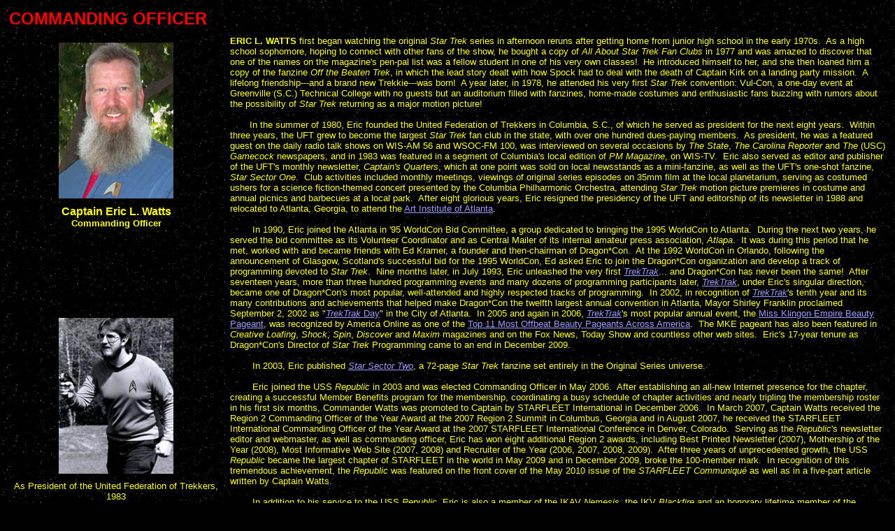

--- FILE ---
content_type: text/html
request_url: http://ussrepublic.com/ericlwatts.htm
body_size: 5890
content:
<html>
<head>
<title>USS Republic NCC-1371: Eric L. Watts</title>
<meta http-equiv="Content-Type" content="text/html; charset=iso-8859-1">
<script LANGUAGE=JAVASCRIPT>
<!--
<!-- Hide from old browsers

function newWindow() {
	mapWindow = window.open('ericlwatts.htm', 'mapWin', 'width=550,height=450,menubar=yes,scrollbars=yes')
	}

	// End hiding script from old browsers -->

function MM_popupMsg(theMsg) { //v2.0
  alert(theMsg);
}
//-->
</script>
</head>

<body bgcolor="#000000" background="background.jpg" text="#FFFF00" link="#9999FF" alink="#3333FF" vlink="#FF6666">
<table width="100%" border="0" cellspacing="0" cellpadding="5" height="967">
  <tr> 
    <td colspan="2" height="2"><font size="5" face="Verdana, Arial, Helvetica, sans-serif" color="#FF0000"><b>COMMANDING 
      OFFICER</b></font></td>
  </tr>
  <tr valign="top"> 
    <td width="25%" height="915"> 
      <div align="center"> 
        <p><font face="Verdana, Arial, Helvetica, sans-serif" size="3" color="#FF0000"><img src="images/EricLWatts-2010-03-13.jpg" width="164" height="223" onMouseDown="MM_popupMsg('Welcome to the Republic!')" vspace="10"><br>
          <b><font color="#FFFF00">Captain Eric L. Watts</font><font color="#FFFF00" size="2"><br>
          Commanding Officer</font></b></font></p>
        <p>&nbsp;</p>
        <p>&nbsp;</p>
        <p>&nbsp;</p>
        <p><font color="#FFFF00"><img src="EricLWatts1983.jpg" width="164" height="223" hspace="0" vspace="10"><br>
          <font face="Verdana, Arial, Helvetica, sans-serif" size="2">As President 
          of the United Federation of Trekkers, 1983</font></font></p>
      </div>
    </td>
    <td width="75%" height="915"> 
      <p><font face="Verdana, Arial, Helvetica, sans-serif" size="2"><b><font color="#FFFF00">ERIC 
        L. WATTS</font></b><font color="#FFFF00"> first began watching the original 
        <i>Star Trek</i> series in afternoon reruns after getting home from junior 
        high school in the early 1970s. &nbsp;As a high school sophomore, hoping 
        to connect with other fans of the show, he bought a copy of <i>All About 
        Star Trek Fan Clubs</i> in 1977 and was amazed to discover that one of 
        the names on the magazine's pen-pal list was a fellow student in one of 
        his very own classes! &nbsp;He introduced himself to her, and she then 
        loaned him a copy of the fanzine <i>Off the Beaten Trek</i>, in which 
        the lead story dealt with how Spock had to deal with the death of Captain 
        Kirk on a landing party mission. &nbsp;A lifelong friendship---and a brand 
        new Trekkie---was born! &nbsp;A year later, in 1978, he attended his very 
        first <i>Star Trek</i> convention: Vul-Con, a one-day event at Greenville 
        (S.C.) Technical College with no guests but an auditorium filled with 
        fanzines, home-made costumes and enthusiastic fans buzzing with rumors 
        about the possibility of <i>Star Trek</i> returning as a major motion 
        picture!<br>
        <br>
        &nbsp;&nbsp;&nbsp;&nbsp;&nbsp;&nbsp;&nbsp;In the summer of 1980, Eric 
        founded the United Federation of Trekkers in Columbia, S.C., of which 
        he served as president for the next eight years. &nbsp;Within three years, 
        the UFT grew to become the largest <i>Star Trek</i> fan club in the state, 
        with over one hundred dues-paying members. &nbsp;As president, he was 
        a featured guest on the daily radio talk shows on WIS-AM 56 and WSOC-FM 
        100, was interviewed on several occasions by <i>The State</i>, <i>The 
        Carolina Reporter</i> and <i>The </i>(USC)<i> Gamecock</i> newspapers, 
        and in 1983 was featured in a segment of Columbia's local edition of <i>PM 
        Magazine</i>, on WIS-TV.&nbsp;&nbsp;Eric also served as editor and publisher 
        of the UFT's monthly newsletter, <i>Captain's Quarters</i>, which at one 
        point was sold on local newsstands as a mini-fanzine, as well as the UFT's 
        one-shot fanzine, <i>Star Sector One</i>.&nbsp;&nbsp;Club activities included 
        monthly meetings, viewings of original series episodes on 35mm film at 
        the local planetarium, serving as costumed ushers for a science fiction-themed 
        concert presented by the Columbia Philharmonic Orchestra, attending <i>Star 
        Trek</i> motion picture premieres in costume and annual picnics and barbecues 
        at a local park. &nbsp;After eight glorious years, Eric resigned the presidency 
        of the UFT and editorship of its newsletter in 1988 and relocated to Atlanta, 
        Georgia, to attend the <a href="http://www.aia.artinstitutes.edu/" target="_blank">Art 
        Institute of Atlanta</a>.<br>
        <br>
        &nbsp;&nbsp;&nbsp;&nbsp;&nbsp;&nbsp;&nbsp;&nbsp;In 1990, Eric joined the 
        Atlanta in '95 WorldCon Bid Committee, a group dedicated to bringing the 
        1995 WorldCon to Atlanta.&nbsp;&nbsp;During the next two years, he served 
        the bid committee as its Volunteer Coordinator and as Central Mailer of 
        its internal amateur press association, <i>Atlapa</i>. &nbsp;It was during 
        this period that he met, worked with and became friends with Ed Kramer, 
        a founder and then-chairman of Dragon*Con.&nbsp;&nbsp;At the 1992 WorldCon 
        in Orlando, following the announcement of Glasgow, Scotland's successful 
        bid for the 1995 WorldCon, Ed asked Eric to join the Dragon*Con organization 
        and develop a track of programming devoted to <i>Star Trek</i>.&nbsp;&nbsp;Nine 
        months later, in July 1993, Eric unleashed the very first <i><a href="http://www.TrekTrak.com" target="_blank">TrekTrak</a></i>... 
        and Dragon*Con has never been the same! &nbsp;After seventeen years, more 
        than three hundred programming events and many dozens of programming participants 
        later, <i><a href="http://www.TrekTrak.com" target="_blank">TrekTrak</a></i>, 
        under Eric's singular direction, became one of Dragon*Con's most popular, 
        well-attended and highly respected tracks of programming. &nbsp;In 2002, 
        in recognition of <i><a href="http://www.TrekTrak.com" target="_blank">TrekTrak</a></i>'s 
        tenth year and its many contributions and achievements that helped make 
        Dragon*Con the twelfth largest annual convention in Atlanta, Mayor Shirley 
        Franklin proclaimed September 2, 2002 as "<a href="http://www.trektrak.com/2002/tt-day.jpg" target="_blank"><i>TrekTrak</i> 
        Day</a>" in the City of Atlanta. &nbsp;In 2005 and again in 2006, <i><a href="http://www.TrekTrak.com" target="_blank">TrekTrak</a></i>'s 
        most popular annual event, the <a href="http://www.trektrak.com/2009/09pageant.htm" target="_blank">Miss 
        Klingon Empire Beauty Pageant</a>, was recognized by America Online as 
        one of the <a href="http://cityguide.aol.com/washington/offbeat_beauty_pageants/?page=main&amp;photo=4" target="_blank">Top 
        11 Most Offbeat Beauty Pageants Across America</a>. &nbsp;The MKE pageant 
        has also been featured in <i>Creative Loafing</i>, </font></font><font face="Verdana, Arial, Helvetica, sans-serif" size="2" color="#FFFF00"><i>Shock</i>, 
        <i>Spin</i>, <i>Discover</i> and <i>Maxim</i> magazines and on the Fox 
        News, Today Show and countless other web sites. &nbsp;Eric's 17-year tenure 
        as Dragon*Con's Director of <i>Star Trek</i> Programming came to an end 
        in December 2009.<br>
        <br>
        &nbsp;&nbsp;&nbsp;&nbsp;&nbsp;&nbsp;&nbsp;&nbsp;In 2003, Eric published 
        <i><a href="http://members.aol.com/trektrak/starsectortwo/" target="_blank">Star 
        Sector Two</a></i>, a 72-page <i>Star Trek</i> fanzine set entirely in 
        the Original Series universe.<br>
        <br>
        &nbsp;&nbsp;&nbsp;&nbsp;&nbsp;&nbsp;&nbsp;&nbsp;Eric joined the USS <i>Republic</i> 
        in 2003 and was elected Commanding Officer in May 2006.&nbsp;&nbsp;After 
        establishing an all-new Internet presence for the chapter, creating a 
        successful Member Benefits program for the membership, coordinating a 
        busy schedule of chapter activities and nearly tripling the membership 
        roster in his first six months, Commander Watts was promoted to Captain 
        by STARFLEET International in December 2006.&nbsp;&nbsp;In March 2007, 
        Captain Watts received the Region 2 Commanding Officer of the Year Award 
        at the 2007 Region 2 Summit in Columbus, Georgia and in August 2007, he 
        received the STARFLEET International Commanding Officer of the Year Award 
        at the 2007 STARFLEET International Conference in Denver, Colorado.&nbsp;&nbsp;Serving 
        as the <i>Republic</i>'s newsletter editor and webmaster, as well as commanding 
        officer, Eric has won eight additional Region 2 awards, including Best 
        Printed Newsletter (2007), Mothership of the Year (2008), Most Informative 
        Web Site (2007, 2008) and Recruiter of the Year (2006, 2007, 2008, 2009).&nbsp;&nbsp;After 
        three years of unprecedented growth, the USS <i>Republic</i> became the 
        largest chapter of STARFLEET in the world in May 2009 and in December 
        2009, broke the 100-member mark.&nbsp;&nbsp;In recognition of this tremendous 
        achievement, the <i>Republic</i> was featured on the front cover of the 
        May 2010 issue of the <i>STARFLEET Communiqu&eacute;</i> as well as in 
        a five-part article written by Captain Watts.<br>
        <br>
        &nbsp;&nbsp;&nbsp;&nbsp;&nbsp;&nbsp;&nbsp;&nbsp;In addition to his service 
        to the USS <i>Republic</i>, Eric is also a member of the IKAV <i>Nemesis</i>, 
        the IKV <i>Blackfire</i> and an honorary lifetime member of the Klingon 
        Imperial Embassy. &nbsp;Eric was honored to be selected as the Fan Guest 
        of Honor at <a href="http://www.sfscon.org" target="_blank">Sci-Fi Summer 
        Con</a> in Atlanta in June 2004 for his work for Dragon*Con and again 
        in June 2010 for his work aboard the <i>Republic</i>.<br>
        <br>
        &nbsp;&nbsp;&nbsp;&nbsp;&nbsp;&nbsp;&nbsp;&nbsp;In September 2006, Eric 
        served as a production assistant on the upstate New York set of <i><a href="http://www.startreknewvoyages.com" target="_blank">Star 
        Trek: New Voyages</a></i> during the filming of the episode &quot;World 
        Enough and Time,&quot; featuring George Takei as Lt. Sulu. &nbsp;In October 
        2006, Eric was interviewed by CNN's Hong Kong news anchor Hugh Riminton 
        about <i>Star Trek</i>'s 40th anniversary in a segment on <i>CNN Today</i>, 
        <a href="http://www.youtube.com/watch?v=lCezOCNzQNg" target="_blank">broadcast 
        live around the world</a> on CNN International.&nbsp;&nbsp;Later the same 
        month, he appeared in <i>Star Trek</i> costume in an episode of CNN's 
        <i>Future Summit</i> program featuring &quot;iconic sci-fi forms of travel.&quot;&nbsp;&nbsp;In 
        the fall of 2011, Eric will play the role of the iconic Harry Mudd in 
        an episode of <i><a href="http://www.startrekphase2.com" target="_blank">Star 
        Trek: Phase II</a></i> (formerly <i>Star Trek: New Voyages</i>).<br>
        <br>
        &nbsp;&nbsp;&nbsp;&nbsp;&nbsp;&nbsp;&nbsp;&nbsp;Eric created and was the 
        editor and publisher of <i><a href="http://members.aol.com/newmoondir" target="_blank">The 
        New Moon Directory</a></i>, an annual index to amateur press associations, 
        from 1988 to 1997. &nbsp;He was a member of the amateur press association 
        <i><a href="http://www.geocities.com/Area51/Realm/4655/" target="_blank">Imaginapa</a></i> 
        from 1980 to 2002 and served as its elected Central Mailer for 14 of its 
        23 years.&nbsp; He is also a former member of several other amateur press 
        associations, including <i>Apa Enterprise</i>,<i> Talking of Trek</i>,<i> 
        GAPS</i>, <i>Atlapa</i> and <i>Dragon*Citings</i>.<br>
        <br>
        &nbsp;&nbsp;&nbsp;&nbsp;&nbsp;&nbsp;&nbsp;&nbsp;Eric is currently performing 
        in his fourteenth season as a member of the <a href="http://www.agmchorus.org" target="_blank">Atlanta 
        Gay Men's Chorus</a>. &nbsp;Since 1993, he has served that organization 
        at various times as newsletter editor, web site administrator, marketing 
        committee chairman, office manager and a two-year term on its Board of 
        Directors.<br>
        <br>
        &nbsp;&nbsp;&nbsp;&nbsp;&nbsp;&nbsp;&nbsp;&nbsp;Eric started performing 
        stand-up comedy in 2000 and has performed at The Comedy House in Kennesaw, 
        <a href="http://eddiesattic.com" target="_blank">Eddie's Attic</a> in 
        Decatur and The Kudzoo Cantina in Bowdon.&nbsp; In May 2000, he placed 
        as a finalist in WB36's Late Nite Laff-Off competition at Dave &amp; Buster's 
        in Duluth, and was a featured performer at <a href="http://eddiesattic.com" target="_blank">Eddie's 
        Attic</a>'s Third Annual Gay Comedy Festival in June 2001.<br>
        <br>
        &nbsp;&nbsp;&nbsp;&nbsp;&nbsp;&nbsp;&nbsp;&nbsp;An avid karaoke fan, Eric 
        took first place in a local karaoke competition associated with the <a href="http://www.kwcusa.com/" target="_blank">Karaoke 
        World Contest USA</a> organization in February 2006. &nbsp;He then advanced 
        to the Georgia state finals, where he took third place in March 2006. 
        &nbsp;That led him to the Region 6 semifinals (GA, AL, TN, NC, SC, FL), 
        held in Pell City, Alabama, in May 2006, where he competed against 26 
        excellent vocalists and where he says he &quot;had fun.&quot;&nbsp;&nbsp;On 
        that rare occasion when he takes a break from <i>Star Trek</i> fandom, 
        Eric can usually be found at any one of a number of karaoke bars on a 
        weekend night.</font></p>
      </td>
  </tr>
</table>
</body>
</html>
